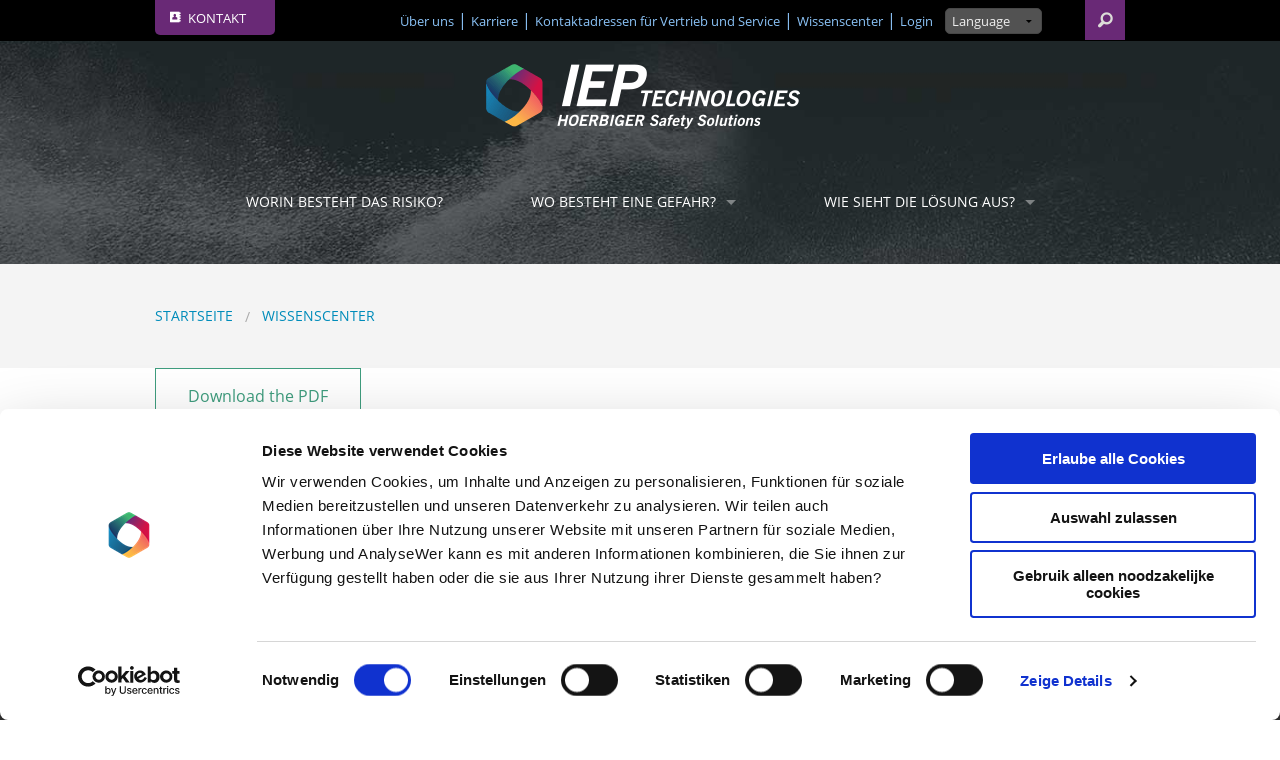

--- FILE ---
content_type: text/html; charset=UTF-8
request_url: https://www.ieptechnologies.de/knowledge-center/publications/case-study-innovative-explosion-protection-for-the-cement-industry-1
body_size: 5171
content:
<!doctype html>
<html class="no-js" lang="en">
	  	<head>
	<meta charset="utf-8" />
	<meta name="viewport" content="width=device-width, initial-scale=1.0" />
	<link rel="icon" href="/assets/images/favicon2.gif" type="image/gif"/>
	<link rel="shortcut icon" href="/assets/images/favico.ico" />

	<link rel="stylesheet" href="/stylesheets/app.css?v1.1" />
	<link rel="stylesheet" href="/stylesheets/de.css" />								
	
	<!--[if IE 9]><link rel="stylesheet" href="/stylesheets/ie9.css"><![endif]-->
		    <!--ieptechnologies.de-->
	    	    <script id="Cookiebot" src="https://consent.cookiebot.com/uc.js" data-cbid="d35827c1-d066-4392-bc34-5481ac88eb7f" data-blockingmode="auto" type="text/javascript"></script>
	    	
	<script src="/js/TweenMax.min.js"></script>
	<script src="/js/vivus.min.js"></script>
	<script src="/bower_components/foundation/js/vendor/modernizr.js"></script>
	
	<!-- Google Analytics -->
	<script async src="https://www.googletagmanager.com/gtag/js?id=G-89MH23DCY7"></script>
	<script>
	  window.dataLayer = window.dataLayer || [];
	  function gtag(){dataLayer.push(arguments);}
	  gtag('js', new Date());

	  gtag('config', 'G-89MH23DCY7');
	</script>
	
	

	<!-- sets local storage to accept or decline cookies and adds Google Analytics tracking if accepted -->
	<!-- <script>
		window.addEventListener('load', function(){
		var acceptsCookies = localStorage.getItem('consent');
		var accept = document.getElementById('acceptBtn');
		var reject = document.getElementById('reject');
		var alertCheck = document.getElementById('cookieConsent');

		if(acceptsCookies == 'accepted' || acceptsCookies == 'declined') {
			alertCheck.dataset.consent = "true";		
		} 
		if(acceptsCookies == 'accepted') {
			window['ga-disable-'] = false;
			setGaCookies();
		}else if(acceptsCookies == 'declined') {
			window['ga-disable-'] = true;
		}else{
			accept.addEventListener('click', removeAlert );
			reject.addEventListener('click', noCookies );

			alertCheck.dataset.consent = "false";

			function removeAlert() {
				localStorage.setItem('consent', 'accepted');
				var acceptsCookies = localStorage.getItem('consent');
				var alert = document.getElementById('cookieConsent');
				if(acceptsCookies == 'accepted') {
					alert.dataset.consent = "true";
					setGaCookies();
				}
			}
			function noCookies() {
				var alert = document.getElementById('cookieConsent');
				localStorage.setItem('consent', 'declined');
				alert.dataset.consent = "true";
			}
		}
		function setGaCookies() {
				window['ga-disable-'] = false;
			    // Global site tag (gtag.js) - Google Analytics
			    window.dataLayer = window.dataLayer || [];
			    function gtag(){dataLayer.push(arguments);}
			    gtag('js', new Date());

			    gtag('config', '');
		} 
	});
	// localStorage.removeItem('consent');
	</script> -->



<title>IEP Technologies | Case Study: Cost Effective and User-Friendly…</title><meta name="generator" content="SEOmatic">
<meta name="description" content="For 60 years, IEP Technologies has been the worldwide leader in preventing explosions from devastating the process industries. Let us develop the right…">
<meta name="referrer" content="no-referrer-when-downgrade">
<meta name="robots" content="all">
<meta content="de_DE" property="og:locale">
<meta content="IEP Technologies" property="og:site_name">
<meta content="website" property="og:type">
<meta content="https://www.ieptechnologies.de/knowledge-center/publications/case-study-innovative-explosion-protection-for-the-cement-industry-1" property="og:url">
<meta content="Case Study: Cost Effective and User-Friendly Passive Explosion…" property="og:title">
<meta content="For 60 years, IEP Technologies has been the worldwide leader in preventing explosions from devastating the process industries. Let us develop the right explosion solution for you." property="og:description">
<meta content="https://www.ieptechnologies.de/assets/images/general/Used/Images/_1200x630_crop_center-center_82_none/iep-logo.png?mtime=1601475967" property="og:image">
<meta content="1200" property="og:image:width">
<meta content="251" property="og:image:height">
<meta content="IEP Technologies ist seit 60 Jahren der weltweit führende Anbieter von Explosionsschutzsystemen, die die verarbeitenden Industrien vor verheerenden Explosionen schützen. Lassen Sie uns die für Sie geeignete Explosionsschutzlösung entwickeln." property="og:image:alt">
<meta name="twitter:card" content="summary_large_image">
<meta name="twitter:creator" content="@">
<meta name="twitter:title" content="Case Study: Cost Effective and User-Friendly Passive Explosion…">
<meta name="twitter:description" content="For 60 years, IEP Technologies has been the worldwide leader in preventing explosions from devastating the process industries. Let us develop the right explosion solution for you.">
<meta name="twitter:image" content="https://www.ieptechnologies.de/assets/images/general/Used/Images/_800x418_crop_center-center_82_none/iep-logo.png?mtime=1601475967">
<meta name="twitter:image:width" content="800">
<meta name="twitter:image:height" content="418">
<meta name="twitter:image:alt" content="IEP Technologies ist seit 60 Jahren der weltweit führende Anbieter von Explosionsschutzsystemen, die die verarbeitenden Industrien vor verheerenden Explosionen schützen. Lassen Sie uns die für Sie geeignete Explosionsschutzlösung entwickeln.">
<link href="https://www.ieptechnologies.de/knowledge-center/publications/case-study-innovative-explosion-protection-for-the-cement-industry-1" rel="canonical">
<link href="https://www.ieptechnologies.de" rel="home">
<link type="text/plain" href="https://www.ieptechnologies.de/humans.txt" rel="author"></head>	
  <body>
  
  	  	<div id="sidr" class="sidr">
	<p>
				<select id="dynamic-select" onchange="location = this.options[this.selectedIndex].value;">
			<option value="" selected>Language</option>
			<option value="https://www.ieptechnologies.com/knowledge-center/publications/passive-explosion-protection-wood-industry">English</option>
			<option value="https://www.ieptechnologies.cn/knowledge-center/publications/case-study-innovative-explosion-protection-for-the-cement-industry-1">Chinese</option>
			<option value="https://www.ieptechnologies.nl/knowledge-center/publications/case-study-innovative-explosion-protection-for-the-cement-industry-1">Dutch</option>
			<option value="https://www.ieptechnologies.de/knowledge-center/publications/case-study-innovative-explosion-protection-for-the-cement-industry-1">German</option>
			<option value="https://www.ieptechnologies.fr/knowledge-center/publications/case-study-innovative-explosion-protection-for-the-cement-industry-1">French</option>
			<option value="https://www.ieptechnologies.fi/knowledge-center/publications/case-study-innovative-explosion-protection-for-the-cement-industry-1">Finnish</option>
			<option value="https://www.ieptechnologies.fr/knowledge-center/publications/case-study-innovative-explosion-protection-for-the-cement-industry-1">French</option>
			<option value="https://www.ieptechnologies.de/knowledge-center/publications/case-study-innovative-explosion-protection-for-the-cement-industry-1">German</option>
			<option value="https://www.ieptechnologies.it/knowledge-center/publications/case-study-innovative-explosion-protection-for-the-cement-industry-1">Italian</option>
			<option value="https://www.ieptechnologies.pl/knowledge-center/publications/case-study-innovative-explosion-protection-for-the-cement-industry-1">Polish</option>
			<option value="https://www.ieptechnologies.com.br/knowledge-center/publications/case-study-innovative-explosion-protection-for-the-cement-industry-1">Portuguese</option>
			<option value="https://www.ieptechnologies.es/knowledge-center/publications/case-study-innovative-explosion-protection-for-the-cement-industry-1">Spanish</option>
			<option value="https://www.ieptechnologies.se/knowledge-center/publications/case-study-innovative-explosion-protection-for-the-cement-industry-1">Swedish</option>
			<option value="https://www.ieptechnologies.com.tr/knowledge-center/publications/case-study-innovative-explosion-protection-for-the-cement-industry-1">Turkish</option>
		</select>
	</p>
	<ul>
		<li><a href="https://www.ieptechnologies.de/">Startseite</a></li>
													<li>
				<a href="https://www.ieptechnologies.de/worin-besteht-das-risiko" class="">Worin besteht das Risiko?</a>
							</li>
											<li>
				<a href="https://www.ieptechnologies.de/wo-besteht-eine-gefahr" class="">Wo besteht eine Gefahr?</a>
				 
				<ul>
									<li class="firstchild"><a href="https://www.ieptechnologies.de/wo-besteht-eine-gefahr/branchen" class="">Gefährdete Branchen</a></li>
									<li class="firstchild"><a href="https://www.ieptechnologies.de/wo-besteht-eine-gefahr/riskante-prozessausrustung" class="">Riskante Prozessausrüstung</a></li>
								</ul>
							</li>
											<li>
				<a href="https://www.ieptechnologies.de/wie-sieht-die-losung-aus" class="">Wie sieht die Lösung aus?</a>
				 
				<ul>
									<li class="firstchild"><a href="https://www.ieptechnologies.de/wie-sieht-die-losung-aus/materialprufung" class="">Materialprüfung</a></li>
									<li class="firstchild"><a href="https://www.ieptechnologies.de/wie-sieht-die-losung-aus/explosionsschutz" class="">Explosionsschutz</a></li>
									<li class="firstchild"><a href="https://www.ieptechnologies.de/wie-sieht-die-losung-aus/explosionsdruckentlastungen" class="">Explosionsdruckentlastungen</a></li>
									<li class="firstchild"><a href="https://www.ieptechnologies.de/wie-sieht-die-losung-aus/explosion-isolation-valves" class="">Entkopplungseinrichtungen</a></li>
									<li class="firstchild"><a href="https://www.ieptechnologies.de/wie-sieht-die-losung-aus/explosionsunterdruckungsbehalter" class="">Explosionsunterdrückungsbehälter</a></li>
									<li class="firstchild"><a href="https://www.ieptechnologies.de/wie-sieht-die-losung-aus/funkenerkennung-unterdruckung" class="">Funkenerkennung Und - Unterdrückung</a></li>
									<li class="firstchild"><a href="https://www.ieptechnologies.de/wie-sieht-die-losung-aus/battery-energy-storage-systems" class="">Battery Energy Storage Systems</a></li>
									<li class="firstchild"><a href="https://www.ieptechnologies.de/wie-sieht-die-losung-aus/informationsblatter-zkomponenten" class="">Informationsblätter Zu Den Komponenten</a></li>
									<li class="firstchild"><a href="https://www.ieptechnologies.de/wie-sieht-die-losung-aus/service-support" class="">Service Und Support</a></li>
								</ul>
							</li>
											<li>
				<a href="https://www.ieptechnologies.de/datenschutz" class="">Datenschutz</a>
							</li>
			
		<li style="background: #222; line-height: .76em;">&nbsp;</li>
		
													<li>
				<a href="https://www.ieptechnologies.de/kontaktieren-sie-uns" class="">Kontaktieren Sie uns</a>
							</li>
											<li>
				<a href="https://www.ieptechnologies.de/uber-uns" class="">Über uns</a>
				 
				<ul>
									<li class="firstchild"><a href="https://www.ieptechnologies.de/uber-uns/hoerbiger-safety-solutions" class="">HOERBIGER Safety Solutions</a></li>
								</ul>
							</li>
											<li>
				<a href="https://www.ieptechnologies.de/karriere" class="">Karriere</a>
							</li>
											<li>
				<a href="https://www.ieptechnologies.de/kontaktadressen-vertrieb-service" class="">Kontaktadressen für Vertrieb und Service</a>
							</li>
											<li>
				<a href="https://www.ieptechnologies.de/wissenscenter" class="">Wissenscenter</a>
				 
				<ul>
									<li class="firstchild"><a href="https://www.ieptechnologies.de/wissenscenter/häufig-gestellte-fragen-links" class="">Häufig Gestellte Fragen/Links</a></li>
									<li class="firstchild"><a href="https://www.ieptechnologies.de/wissenscenter/eilmeldungen" class="">Eilmeldungen</a></li>
									<li class="firstchild"><a href="https://www.ieptechnologies.de/wissenscenter/veranstaltungen" class="">Veranstaltungen​</a></li>
									<li class="firstchild"><a href="https://www.ieptechnologies.de/wissenscenter/veröffentlichungen" class="">Veröffentlichungen</a></li>
								</ul>
							</li>
											<li>
				<a href="https://www.ieptechnologies.de/login" class="">Login</a>
							</li>
											<li>
				<a href="https://www.ieptechnologies.de/impressum" class="">IMPRESSUM</a>
							</li>
				
		<li style="background: #222; line-height: .76em;">&nbsp;</li>
	</ul>
	
	<!--
	<div class="search-cont">
		<form action="https://www.ieptechnologies.de/search/results" class="searchbox">
			<input type="search" name="q" name="search" class="searchbox-input" onkeyup="buttonUp();" required>
			<input type="submit" class="searchbox-submit" value="GO">
			<i class="fi-magnifying-glass searchbox-icon"></i>
		</form>
	</div>
	-->
	
</div>	
	    <div class="black-bg">
	<div class="row">
				<div class="medium-2 small-4 columns">
			<div id="navbutton" class="show-for-small-only"><a id="navigation"><span></span></a></div>
			<a href="https://www.ieptechnologies.de/kontaktieren-sie-uns" class="contact-us-button grow hide-for-small-only"><i class="fi-address-book address-book-icon"></i>&nbsp;<span>Kontakt</span></a>
		</div>
		
		<div class="medium-9 small-8 columns">	
			<div class="utilitynav">
				<ul class="hide-for-small">
					
					 
						<li><a href="https://www.ieptechnologies.de/uber-uns">Über uns</a></li>
					 
						<li><a href="https://www.ieptechnologies.de/karriere">Karriere</a></li>
					 
						<li><a href="https://www.ieptechnologies.de/kontaktadressen-vertrieb-service">Kontaktadressen für Vertrieb und Service</a></li>
					 
						<li><a href="https://www.ieptechnologies.de/wissenscenter">Wissenscenter</a></li>
					 
						<li><a href="https://www.ieptechnologies.de/login">Login</a></li>
										<li>&nbsp;
												<select id="dynamic-select" onchange="location = this.options[this.selectedIndex].value;">
							<option value="" selected>Language</option>
							<option value="https://www.ieptechnologies.com/knowledge-center/publications/passive-explosion-protection-wood-industry">English</option>
							<option value="https://www.ieptechnologies.cn/knowledge-center/publications/case-study-innovative-explosion-protection-for-the-cement-industry-1">Chinese</option>
							<option value="https://www.ieptechnologies.nl/knowledge-center/publications/case-study-innovative-explosion-protection-for-the-cement-industry-1">Dutch</option>
							<option value="https://www.ieptechnologies.fi/knowledge-center/publications/case-study-innovative-explosion-protection-for-the-cement-industry-1">Finnish</option>
							<option value="https://www.ieptechnologies.fr/knowledge-center/publications/case-study-innovative-explosion-protection-for-the-cement-industry-1">French</option>
							<option value="https://www.ieptechnologies.de/knowledge-center/publications/case-study-innovative-explosion-protection-for-the-cement-industry-1">German</option>
							<option value="https://www.ieptechnologies.it/knowledge-center/publications/case-study-innovative-explosion-protection-for-the-cement-industry-1">Italian</option>
							<option value="https://www.ieptechnologies.pl/knowledge-center/publications/case-study-innovative-explosion-protection-for-the-cement-industry-1">Polish</option>
							<option value="https://www.ieptechnologies.com.br/knowledge-center/publications/case-study-innovative-explosion-protection-for-the-cement-industry-1">Portuguese</option>
							<option value="https://www.ieptechnologies.es/knowledge-center/publications/case-study-innovative-explosion-protection-for-the-cement-industry-1">Spanish</option>		<option value="https://www.ieptechnologies.se/knowledge-center/publications/case-study-innovative-explosion-protection-for-the-cement-industry-1">Swedish</option>		<option value="https://www.ieptechnologies.com.tr/knowledge-center/publications/case-study-innovative-explosion-protection-for-the-cement-industry-1">Turkish</option>
						</select>
					</li>	
				</ul>
				<ul class="show-for-small-only">
					<li class="inline"><a href="https://www.ieptechnologies.de/kontaktieren-sie-uns">Kontakt</a></li>
					<li class="inline"><a href="https://www.ieptechnologies.de/login">EINLOGGEN</a></li>
				</ul>				
			</div>
		</div>
			
		<div class="medium-1 columns hide-for-small-only">
			<div class="search-cont">
				<form action="https://www.ieptechnologies.de/search/results" class="searchbox">
					<input type="search" name="q" name="search" class="searchbox-input" onkeyup="buttonUp();" required>
					<input type="submit" class="searchbox-submit" value="GO">
					<i class="fi-magnifying-glass searchbox-icon"></i>
				</form>
			</div>
		</div>
		
	</div>
</div>	
        <div class="mainnav contain-to-grid">
	<div class="row">
        <div class="large-12 columns text-center">
		<a href="https://www.ieptechnologies.de/"><img src="/assets/images/iep-logo.png" alt="IEP" class="main-logo"></a>
      	</div>
     </div>

	<nav class="top-bar" data-topbar role="navigation">
	  <section class="top-bar-section">
	    <ul>
	    		 
	      <li class="">
	        <a href="https://www.ieptechnologies.de/worin-besteht-das-risiko" id="worin-besteht-das-risiko">Worin besteht das Risiko?</a>
	                		      </li>
		 
	      <li class="has-dropdown ">
	        <a href="https://www.ieptechnologies.de/wo-besteht-eine-gefahr" id="wo-besteht-eine-gefahr">Wo besteht eine Gefahr?</a>
	                		        <ul class="dropdown">
	        		        		
	        	    <li><a href="https://www.ieptechnologies.de/wo-besteht-eine-gefahr/branchen" id="branchen" >Gefährdete Branchen</a></li>
	        	    
	        		        		
	        	    <li><a href="https://www.ieptechnologies.de/wo-besteht-eine-gefahr/riskante-prozessausrustung" id="riskante-prozessausrustung" >Riskante Prozessausrüstung</a></li>
	        	    
	        		        </ul>
	        	      </li>
		 
	      <li class="has-dropdown ">
	        <a href="https://www.ieptechnologies.de/wie-sieht-die-losung-aus" id="wie-sieht-die-losung-aus">Wie sieht die Lösung aus?</a>
	                		        <ul class="dropdown">
	        		        		
	        	    <li><a href="https://www.ieptechnologies.de/wie-sieht-die-losung-aus/materialprufung" id="materialprufung" >Materialprüfung</a></li>
	        	    
	        		        		
	        	    <li><a href="https://www.ieptechnologies.de/wie-sieht-die-losung-aus/explosionsschutz" id="explosionsschutz" >Explosionsschutz</a></li>
	        	    
	        		        		
	        	    <li><a href="https://www.ieptechnologies.de/wie-sieht-die-losung-aus/explosionsdruckentlastungen" id="explosionsdruckentlastungen" class="nav-indent">Explosionsdruckentlastungen</a></li>
	        	    
	        		        		
	        	    <li><a href="https://www.ieptechnologies.de/wie-sieht-die-losung-aus/explosion-isolation-valves" id="explosion-isolation-valves" class="nav-indent">Entkopplungseinrichtungen</a></li>
	        	    
	        		        		
	        	    <li><a href="https://www.ieptechnologies.de/wie-sieht-die-losung-aus/explosionsunterdruckungsbehalter" id="explosionsunterdruckungsbehalter" class="nav-indent">Explosionsunterdrückungsbehälter</a></li>
	        	    
	        		        		
	        	    <li><a href="https://www.ieptechnologies.de/wie-sieht-die-losung-aus/funkenerkennung-unterdruckung" id="funkenerkennung-unterdruckung" >Funkenerkennung Und - Unterdrückung</a></li>
	        	    
	        		        		
	        	    <li><a href="https://www.ieptechnologies.de/wie-sieht-die-losung-aus/battery-energy-storage-systems" id="battery-energy-storage-systems" >Battery Energy Storage Systems</a></li>
	        	    
	        		        		
	        	    <li><a href="https://www.ieptechnologies.de/wie-sieht-die-losung-aus/informationsblatter-zkomponenten" id="informationsblatter-zkomponenten" >Informationsblätter Zu Den Komponenten</a></li>
	        	    
	        		        		
	        	    <li><a href="https://www.ieptechnologies.de/wie-sieht-die-losung-aus/service-support" id="service-support" >Service Und Support</a></li>
	        	    
	        		        </ul>
	        	      </li>
			      
	    </ul>

	  </section>
	</nav>



</div>        
    	<div class="breadcrumb-bg hide-for-small-only">
	<div class="row">
		<div class="medium-12 columns">
			
	            <ul class="breadcrumbs">
	                <li><a href="https://www.ieptechnologies.de/">Startseite</a></li>
	                	                					<li><a href="https://www.ieptechnologies.de/wissenscenter">Wissenscenter</a></li>
	                	                
	               
	                
	            </ul>
	 			 		<div class="knowledge-drop">


        		
	 		</div>
		</div>
	</div>
</div>	
				
	
<div class="hex-bg">
	
	</div>
	<div class="row">
		<div class="medium-12 columns">
							<a href="/assets/images/file/Case-Study-11.pdf" class="button">Download the PDF</a>
					</div>
	</div>

            
	    <div class="pushboth">
<div class="row call-action">
<hr>
  
	<div class="medium-8 columns">
		<h3 class="iep-blue"><p>Sind sie über Ihr <strong>Explosionsrisiko besorgt</strong>?<br>Holen Sie sich jetzt eine professionelle Meinung ein!</p></h3><br>
	</div>
	<div class="medium-4 columns">
	<a href="/kontaktieren-sie-uns" class="button">Kontakt</a>
	</div>

<hr>
</div>
</div>
<div class="footer">
	<div class="row">
		<div class="medium-12 columns office-locations">
			<div class="row">
				<div class="medium-6 columns">
					<ul class="medium-block-grid-2 small-block-grid-1">
					<h5 class="white text-center">Europe & UK</h5>  
					  <li>
					  	<p><strong>IEP Technologies - Austria</strong><br>
					  	(HOERBIGER Safety Solutions)<br>
						<a href="tel:+431224402287">Tel. +43 1 22440 2287</a></p>
					  </li>		
					  <li>
					  	<p><strong>IEP Technologies - Sweden</strong><br>
					  	(HOERBIGER Safety Solutions)<br>
						<a href="tel:+46705643306">Tel. +46 70 564 3306</a></p>
					  </li>	
					  <li>
					  	<p><strong>IEP Technologies - Finland</strong><br>
						<a href="tel:+358103253580">Tel. +358 10 325 358 0</a></p>
					  </li>	
					  <li>
					  	<p><strong>IEP Technologies – Switzerland</strong><br>
						<a href="tel:+410622071010">Tel. +41 62 207 10 10</a></p>
					  </li>	

					   <li>
						<p><strong>IEP Technologies – France</strong><br>
						(HOERBIGER Safety Solutions)<br>
						<a href="tel:+330490860101">Tel. +33 (0) 4 90 86 01 01</a></p>
					  </li>	
					  <li>
					  	<p><strong>IEP Technologies – Turkey</strong><br>
						<a href="tel:+902324844412">Tel. +90 232 484 4412</a></p>
					  </li>
					  	
					  <li>
					  	<p><strong>IEP Technologies – Germany</strong><br>
						<a href="tel:+490210258890">Tel. +49 2102 5889 0</a></p>
					  </li>
					  <li>
						<p><strong>IEP Technologies – UK</strong><br>
					    <a href="tel:+4401242283060">Tel. +44 1242 283 060</a></p>
					  </li>
					  <li>
					  	<p><strong>IEP Technologies - Italy</strong><br>
					  	(HOERBIGER Safety Solutions)<br>
						<a href="tel:+390452370762">Tel. +39 045 2370762</a></p>
					  </li>
					  
					</ul>
					
				</div>
				<div class="medium-3 columns">
					<ul class="small-block-grid-1">
						<h5 class="white text-center">North & South America</h5>
						<li>
							<p><strong>IEP Technologies – Latin America</strong><br>
							(HOERBIGER Safety Solutions)<br>
							<a href="tel:+551144467400">Tel. +55 (11) 4446 7400</a></p>
						</li>
						<li>
							<p><strong>IEP Technologies – USA</strong><br>
							<a href="tel:+18557938407">Tel. +1-855-793-8407</a></p>
						</li>
					</ul>
				</div>
				<div class="medium-3 columns">
						<ul class="small-block-grid-1">
							<h5 class="white text-center">Asia</h5>
							<li>
								<p><strong>IEP Technologies – China</strong><br>
									(HOERBIGER Safety Solutions)<br>
									<a href="tel:+862164850855">Tel. +86 21 6485 0855</a></p>
							</li>
							<li>
								<p><strong>IEP Technologies - Korea</strong><br>
									(HOERBIGER Safety Solutions)<br>
									<a href="tel:+821025798077">Tel. +82 10 2579 8077</a></p>
							</li>
							<li>
								<p><strong>IEP Technologies - Malaysia</strong><br>
									(HOERBIGER Safety Solutions)<br>
									<a href="tel:+60123783969 ">Tel. +6012-3783969</a></p>
							</li>
							<li>
								<p><strong>IEP Technologies – South East Asia</strong><br>
									(HOERBIGER Safety Solutions)<br>
									<a href="tel:+6568900770">Tel. +65 6890 0770</a></p>
							</li>
						</ul>
				</div>
			
        	</div>
		</div>
	</div>

	<div class="row">
		<div class="pushdown">
			<div class="medium-4 columns">
				<ul class="sitemap">
				  				   
					<li><a href="https://www.ieptechnologies.de/worin-besteht-das-risiko">Worin besteht das Risiko?</a></li>
				    
					<li><a href="https://www.ieptechnologies.de/wo-besteht-eine-gefahr">Wo besteht eine Gefahr?</a></li>
				    
					<li><a href="https://www.ieptechnologies.de/wie-sieht-die-losung-aus">Wie sieht die Lösung aus?</a></li>
				    
					<li><a href="https://www.ieptechnologies.de/datenschutz">Datenschutz</a></li>
				   				   				   <li><a href="https://hoerbiger.integrityline.org" target="_blank">Compliance Vorfall melden</a></li>

				   					
				</ul>
			</div>
			<div class="medium-3 columns">
				<ul class="sitemap">
				  				   
					<li><a href="https://www.ieptechnologies.de/kontaktieren-sie-uns">Kontaktieren Sie uns</a></li>
				    
					<li><a href="https://www.ieptechnologies.de/uber-uns">Über uns</a></li>
				    
					<li><a href="https://www.ieptechnologies.de/karriere">Karriere</a></li>
				    
					<li><a href="https://www.ieptechnologies.de/kontaktadressen-vertrieb-service">Kontaktadressen für Vertrieb und Service</a></li>
				    
					<li><a href="https://www.ieptechnologies.de/wissenscenter">Wissenscenter</a></li>
				   				</ul>  
			</div>
			<div class="medium-2 columns">
				<ul class="sitemap">
				  				   
					<li><a href="https://www.ieptechnologies.de/login">Login</a></li>
				    
					<li><a href="https://www.ieptechnologies.de/impressum">IMPRESSUM</a></li>
				   				</ul>  
			</div>
			<div class="medium-3 columns">
				<ul class="medium-block-grid-3 small-block-grid-4">
					<li>&nbsp;</li>
					<li><a href="https://www.linkedin.com/company/iep-technologies"><img src="/assets/images/social-linkedin.png" alt="LinkedIn"></a></li>
					<li><a href="https://www.youtube.com/channel/UCT7BfDnxvLrwSeRy-HH3_SQ"><img src="/assets/images/social-youtube.png" alt="YouTube"></a></li>
				</ul>
			</div>
		</div>
	</div>

		 
</div>		
	  	   <script src="/bower_components/jquery/dist/jquery.min.js"></script>
   <script src="/bower_components/foundation/js/foundation.min.js"></script>
   <!--<script src="/bower_components/foundation/js/foundation/foundation.interchange.js"></script>-->

   <script src="/js/jquery.sidr.min.js"></script>
  <script type="text/javascript" src="/js/slick/slick.min.js"></script>

	  	
  	
	<script>
    	$(document).foundation();
	</script>

  		  <script src="/js/app.min.js"></script>

	

  <script type="application/ld+json">{"@context":"http://schema.org","@graph":[{"@type":"WebPage","author":{"@id":"#identity"},"copyrightHolder":{"@id":"#identity"},"copyrightYear":"2020","creator":{"@id":"#creator"},"dateCreated":"2020-03-26T06:12:35-05:00","dateModified":"2020-09-17T10:06:34-05:00","datePublished":"2020-05-19T05:00:00-05:00","description":"For 60 years, IEP Technologies has been the worldwide leader in preventing explosions from devastating the process industries. Let us develop the right explosion solution for you.","headline":"Case Study: Cost Effective and User-Friendly Passive Explosion Protection for the Wood Industry","image":{"@type":"ImageObject","url":"https://www.ieptechnologies.de/assets/images/general/Used/Images/_1200x630_fit_center-center_82_none/iep-logo.png?mtime=1601475967"},"inLanguage":"de","mainEntityOfPage":"https://www.ieptechnologies.de/knowledge-center/publications/case-study-innovative-explosion-protection-for-the-cement-industry-1","name":"Case Study: Cost Effective and User-Friendly Passive Explosion Protection for the Wood Industry","publisher":{"@id":"#creator"},"url":"https://www.ieptechnologies.de/knowledge-center/publications/case-study-innovative-explosion-protection-for-the-cement-industry-1"},{"@id":"#identity","@type":"Organization"},{"@id":"#creator","@type":"Organization"},{"@type":"BreadcrumbList","description":"Breadcrumbs list","itemListElement":[{"@type":"ListItem","item":"https://www.ieptechnologies.de","name":"Startseite","position":1},{"@type":"ListItem","item":"https://www.ieptechnologies.de/knowledge-center/publications/case-study-innovative-explosion-protection-for-the-cement-industry-1","name":"Case Study: Cost Effective and User-Friendly Passive Explosion Protection for the Wood Industry","position":2}],"name":"Breadcrumbs"}]}</script></body>
</html>





--- FILE ---
content_type: text/css
request_url: https://www.ieptechnologies.de/stylesheets/de.css
body_size: -229
content:

.homenav a {font-size: .76rem;}


.top-bar {
  width: 940px;
}
.top-bar-section ul li a {
  font-size: .9rem;
}

.top-bar-section .dropdown li a {
  font-size: .8rem;
}


@media only screen and (min-width: 40.063em) {
  .cardimg h3 {
    font-size: 1.4rem;
  }
}



--- FILE ---
content_type: application/x-javascript
request_url: https://consentcdn.cookiebot.com/consentconfig/d35827c1-d066-4392-bc34-5481ac88eb7f/ieptechnologies.de/configuration.js
body_size: 163
content:
CookieConsent.configuration.tags.push({id:193493907,type:"script",tagID:"",innerHash:"",outerHash:"",tagHash:"11950803289294",url:"https://consent.cookiebot.com/uc.js",resolvedUrl:"https://consent.cookiebot.com/uc.js",cat:[1]});CookieConsent.configuration.tags.push({id:193493908,type:"script",tagID:"",innerHash:"",outerHash:"",tagHash:"17449114491750",url:"https://www.googletagmanager.com/gtag/js?id=G-89MH23DCY7",resolvedUrl:"https://www.googletagmanager.com/gtag/js?id=G-89MH23DCY7",cat:[3]});CookieConsent.configuration.tags.push({id:193493909,type:"iframe",tagID:"",innerHash:"",outerHash:"",tagHash:"58621687195",url:"https://www.youtube-nocookie.com/embed/https://www.youtube.com/watch?v=kskZ1rymjWE&t=2s?rel=0&showinfo=0",resolvedUrl:"https://www.youtube-nocookie.com/embed/https://www.youtube.com/watch?v=kskZ1rymjWE&t=2s?rel=0&showinfo=0",cat:[4]});CookieConsent.configuration.tags.push({id:193493911,type:"iframe",tagID:"",innerHash:"",outerHash:"",tagHash:"970900403918",url:"https://www.youtube-nocookie.com/embed/yePC7SRang0",resolvedUrl:"https://www.youtube-nocookie.com/embed/yePC7SRang0",cat:[4,5]});

--- FILE ---
content_type: application/javascript
request_url: https://www.ieptechnologies.de/js/app.min.js
body_size: 130
content:
$(document).foundation();$(function(){$("#navigation").sidr({side:"left"})});var el=$("#sidr");$(document).mouseup(function(a){el.is(a.target)||0!==el.has(a.target).length||$.sidr("close","sidr")});$(function(){$("#dynamic-select").bind("change",function(){var a=$(this).val();a&&(window.location=a);return!1})});
$(document).ready(function(){var a=$(".searchbox-icon"),b=$(".searchbox-input"),d=$(".searchbox"),c=!1;a.click(function(){0==c?(d.addClass("searchbox-open"),b.focus(),c=!0):(d.removeClass("searchbox-open"),b.focusout(),c=!1)});a.mouseup(function(){return!1});d.mouseup(function(){return!1});$(document).mouseup(function(){1==c&&($(".searchbox-icon").css("display","block"),a.click())})});
function buttonUp(){var a=$(".searchbox-input").val();a=$.trim(a).length;0!==a?$(".searchbox-icon").css("display","none"):($(".searchbox-input").val(""),$(".searchbox-icon").css("display","block"))}$(document).ready(function(){$(".image-slider").slick({arrows:!0})});$(document).ready(function(){$("#cm-btn").hide();$("#agree").click(function(){$(this).is(":checked")?$("#cm-btn").show():$("#cm-btn").hide()})});
function deRequire(a){a=document.getElementsByClassName(a);var b=!1;for(i=0;i<a.length;i++)!0===a[i].checked&&(b=!0);if(!0===b)for(i=0;i<a.length;i++)a[i].required=!1;else for(i=0;i<a.length;i++)a[i].required=!0};